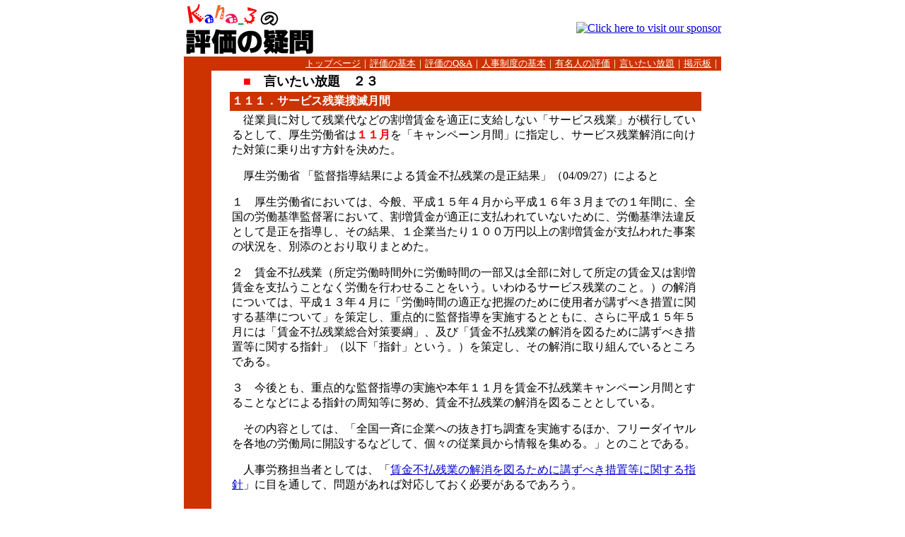

--- FILE ---
content_type: text/html
request_url: http://sabcd.com/04iitai/614iitai.htm
body_size: 38935
content:
<html>

<head>
<meta http-equiv="content-type" content="text/html; charset=shift_jis">
<title>言いたい放題２３</title>
<STYLE TYPE="text/css">
<!--
a:hover { color:Firebrick; text-decoration:none; }
-->
</STYLE>
<meta name="Microsoft Border" content="none">
<script language="JavaScript" fptype="dynamicanimation">
<!--
function dynAnimation() {}
function clickSwapImg() {}
//-->
</script>
<script language="JavaScript1.2" fptype="dynamicanimation" src="../animate.js">
</script>
</head>

<body bgcolor="white" text="black" link="#0000CC" vlink="#000099" alink="red" leftmargin="0" marginwidth="0" topmargin="0" marginheight="0" onload="dynAnimation()">
<table border="0" cellpadding="0" cellspacing="0" width="760" align="center">
    <tr>
        <td width="196">
            <p><a name="0"><img src="../images/title2.gif" border="0" width="196" height="80"></a></p>
        </td>
        <td width="564">
            <p align="right"><A HREF="http://kansas.valueclick.ne.jp/redirect?host=hs0014580&b=indexpage&v=0" TARGET="_top">  
              <IMG BORDER="0" ALT="Click here to visit our sponsor"                                                  
SRC="http://kansas.valueclick.ne.jp/cycle?host=hs0014580&b=indexpage&noscript=1"></A></p>
        </td>
    </tr>
</table>
<table style="border-collapse:collapse;" cellpadding="1" cellspacing="0" width="760" align="center">
    <tr>
        <td width="750" bgcolor="#CC3300">
            <p align="right"><font size="2"><a href="../index.htm"><font color="#FFFFFF">トップページ</font></a><font color="#FFFFFF" size="2">｜</font><a href="../01kihon/index.htm"><font size="2" color="#FFFFFF">評価の基本</font></a><font color="#FFFFFF" size="2">｜</font><a href="../03q&a/index.htm"><font size="2" color="#FFFFFF">評価のQ&amp;A</font></a><font color="#FFFFFF" size="2">｜</font><a href="../02jinnji/index.htm"><font size="2" color="#FFFFFF">人事制度の基本</font></a><font size="2" color="#FFFFFF">｜</font><a href="../05yuumeijin/index.htm"><font size="2" color="#FFFFFF">有名人の評価</font></a><font size="2" color="#FFFFFF">｜</font><a href="index.htm"><font size="2" color="#FFFFFF">言いたい放題</font></a><font size="2" color="#FFFFFF">｜</font><a href="http://www6.wind.ne.jp/jk/kana_bbs/res.cgi" target="_blank"><font size="2" color="#FFFFFF">掲示板</font></a><font size="2" color="#FFFFFF">｜</font></font></p>
        </td> 
    </tr>
</table> 
<div align="center">
  <center>
<table style="border-collapse: collapse" cellpadding="3" cellspacing="0" width="760" border="0" height="125">
                <tr>
        <td width="33" bgcolor="#CC3300" height="18">
            　
        </td>
        <td width="20" bgcolor="#FFFFFF" height="18" bordercolor="#FFFFFF">
            　
        </td>
        <td width="658" bgcolor="#FFFFFF" height="18" bordercolor="#FFFFFF">
            　<font size="4"><font color="#FF0000">■</font>　<b>言いたい放題　２３</b></font>
        </td>
        <td width="21" bgcolor="#FFFFFF" height="18" bordercolor="#FFFFFF">
            　
        </td>
                </tr>
  </center>        
    <tr> 
        <td width="33" bgcolor="#CC3300" height="16"> 
            　 
        </td> 
        <td width="20" bgcolor="#FFFFFF" height="16" bordercolor="#FFFFFF"> 
            　 
        </td> 
        <td width="658" height="16" bordercolor="#FFFFFF" bgcolor="#CC3300"> 
            <font color="#FFFFFF"><b><a name="111">１１１．サービス残業撲滅月間</a></b></font> 
        </td> 
        <td width="21" bgcolor="#FFFFFF" height="16" bordercolor="#FFFFFF"> 
            　 
        </td> 
    </tr> 
    <tr> 
        <td width="33" bgcolor="#CC3300" height="16"> 
            　 
        </td> 
        <td width="20" bgcolor="#FFFFFF" height="16" bordercolor="#FFFFFF"> 
            　 
        </td> 
        <td width="658" height="16" bordercolor="#FFFFFF"> 
        　従業員に対して残業代などの割増賃金を適正に支給しない「サービス残業」が横行しているとして、厚生労働省は<b><font color="#FF0000">１１月</font></b>を「キャンペーン月間」に指定し、サービス残業解消に向けた対策に乗り出す方針を決めた。
        <p>　厚生労働省 「監督指導結果による賃金不払残業の是正結果」（04/09/27）によると</p>           
        <p>１　厚生労働省においては、今般、平成１５年４月から平成１６年３月までの１年間に、全国の労働基準監督署において、割増賃金が適正に支払われていないために、労働基準法違反として是正を指導し、その結果、１企業当たり１００万円以上の割増賃金が支払われた事案の状況を、別添のとおり取りまとめた。</p>
        <p>２　賃金不払残業（所定労働時間外に労働時間の一部又は全部に対して所定の賃金又は割増賃金を支払うことなく労働を行わせることをいう。いわゆるサービス残業のこと。）の解消については、平成１３年４月に「労働時間の適正な把握のために使用者が講ずべき措置に関する基準について」を策定し、重点的に監督指導を実施するとともに、さらに平成１５年５月には「賃金不払残業総合対策要綱」、及び「賃金不払残業の解消を図るために講ずべき措置等に関する指針」（以下「指針」という。）を策定し、その解消に取り組んでいるところである。</p>
        <p>３　今後とも、重点的な監督指導の実施や本年１１月を賃金不払残業キャンペーン月間とすることなどによる指針の周知等に努め、賃金不払残業の解消を図ることとしている。</p>
        <p>　その内容としては、「全国一斉に企業への抜き打ち調査を実施するほか、フリーダイヤルを各地の労働局に開設するなどして、個々の従業員から情報を集める。」とのことである。</p>
        <p>　人事労務担当者としては、「<a href="http://www.mhlw.go.jp/houdou/2004/09/h0927-3d.html" target="_blank">賃金不払残業の解消を図るために講ずべき措置等に関する指針</a>」に目を通して、問題があれば対応しておく必要があるであろう。</p>
        <p>　
        </td> 
        <td width="21" bgcolor="#FFFFFF" height="16" bordercolor="#FFFFFF">
            　
        </td>
    </tr> 
    <tr> 
        <td width="33" bgcolor="#CC3300" height="16"> 
            　 
        </td> 
        <td width="20" bgcolor="#FFFFFF" height="16" bordercolor="#FFFFFF"> 
            　 
        </td> 
        <td width="658" height="16" bordercolor="#FFFFFF" bgcolor="#CC3300"> 
        <font color="#FFFFFF"><b><a name="112">１１２．わかりにくい外来語</a></b></font> 
        </td>
        <td width="21" bgcolor="#FFFFFF" height="16" bordercolor="#FFFFFF">
            　
        </td>
    </tr>
    <tr> 
        <td width="33" bgcolor="#CC3300" height="16"> 
            　 
        </td> 
        <td width="20" bgcolor="#FFFFFF" height="16" bordercolor="#FFFFFF"> 
            　 
        </td> 
        <td width="658" height="16" bordercolor="#FFFFFF"> 
        　わかりにくい外来語の言い換えを提案している国立国語研究所が新たに３２語の言い換え例を発表した。確かにわかりにくいものもある。
        <p align="right">　　↓ マウスをのせると表示されます。</p>      
        <div align="center">
          <center>
          <table border="1" width="90%">
            <tr>
              <td width="37%" align="center" bgcolor="#FFCCFF"><b>対象語</b></td>
              <td width="63%" align="center" bgcolor="#FFCCFF"><b>言い換え語（その他の主な言い換え語例）</b></td>
            </tr>
            <tr>
              <td width="37%">アカウンタビリティー</td>
              <td width="63%">
                <p dynamicanimation="fpAnimformatRolloverFP1" fprolloverstyle="color: #FFFFFF; font-weight: bold" onmouseover="rollIn(this)" onmouseout="rollOut(this)" language="Javascript1.2"><span style="background-color: #000000">説明責任</span></p>
              </td>
            </tr>
            <tr>
              <td width="37%">イニシアチブ</td>
              <td width="63%">
                <p dynamicanimation="fpAnimformatRolloverFP1" fprolloverstyle="color: #FFFFFF; font-weight: bold" onmouseover="rollIn(this)" onmouseout="rollOut(this)" language="Javascript1.2"><span style="background-color: #000000">①主導（率先）　②発議（構想）</span></p>
              </td>
            </tr>
            <tr>
              <td width="37%">カウンターパート</td>
              <td width="63%">
                <p dynamicanimation="fpAnimformatRolloverFP1" fprolloverstyle="color: #FFFFFF; font-weight: bold" onmouseover="rollIn(this)" onmouseout="rollOut(this)" language="Javascript1.2"><span style="background-color: #000000">対応相手（同格者、相手方）</span></p>
              </td>
            </tr>
            <tr>
              <td width="37%">ガバナンス</td>
              <td width="63%">
                <p dynamicanimation="fpAnimformatRolloverFP1" fprolloverstyle="color: #FFFFFF; font-weight: bold" onmouseover="rollIn(this)" onmouseout="rollOut(this)" language="Javascript1.2"><span style="background-color: #000000">統治（企業統治、統治能力）</span></p>
              </td>
            </tr>
            <tr>
              <td width="37%">コンファレンス</td>
              <td width="63%">
                <p dynamicanimation="fpAnimformatRolloverFP1" fprolloverstyle="color: #FFFFFF; font-weight: bold" onmouseover="rollIn(this)" onmouseout="rollOut(this)" language="Javascript1.2"><span style="background-color: #000000">会議（検討会議、研究会議）</span></p>
              </td>
            </tr>
            <tr>
              <td width="37%">コンプライアンス</td>
              <td width="63%">
                <p dynamicanimation="fpAnimformatRolloverFP1" fprolloverstyle="color: #FFFFFF; font-weight: bold" onmouseover="rollIn(this)" onmouseout="rollOut(this)" language="Javascript1.2"><span style="background-color: #000000">法令順守（服薬順守、順守）</span></p>
              </td>
            </tr>
            <tr>
              <td width="37%">サプライサイド</td>
              <td width="63%">
                <p dynamicanimation="fpAnimformatRolloverFP1" fprolloverstyle="color: #FFFFFF; font-weight: bold" onmouseover="rollIn(this)" onmouseout="rollOut(this)" language="Javascript1.2"><span style="background-color: #000000">供給側（供給重視、業界）</span></p>
              </td>
            </tr>
            <tr>
              <td width="37%">スキル</td>
              <td width="63%">
                <p dynamicanimation="fpAnimformatRolloverFP1" fprolloverstyle="color: #FFFFFF; font-weight: bold" onmouseover="rollIn(this)" onmouseout="rollOut(this)" language="Javascript1.2"><span style="background-color: #000000">技能（技術、能力）</span></p>
              </td>
            </tr>
            <tr>
              <td width="37%">スタンス</td>
              <td width="63%">
                <p dynamicanimation="fpAnimformatRolloverFP1" fprolloverstyle="color: #FFFFFF; font-weight: bold" onmouseover="rollIn(this)" onmouseout="rollOut(this)" language="Javascript1.2"><span style="background-color: #000000">立場（姿勢）</span></p>
              </td>
            </tr>
            <tr>
              <td width="37%">ステレオタイプ</td>
              <td width="63%">
                <p dynamicanimation="fpAnimformatRolloverFP1" fprolloverstyle="color: #FFFFFF; font-weight: bold" onmouseover="rollIn(this)" onmouseout="rollOut(this)" language="Javascript1.2"><span style="background-color: #000000">紋切り型（型どおり、類型）</span></p>
              </td>
            </tr>
            <tr>
              <td width="37%">セーフガード</td>
              <td width="63%">
                <p dynamicanimation="fpAnimformatRolloverFP1" fprolloverstyle="color: #FFFFFF; font-weight: bold" onmouseover="rollIn(this)" onmouseout="rollOut(this)" language="Javascript1.2"><span style="background-color: #000000">緊急輸入制限（緊急輸入制限措置）</span></p>
              </td>
            </tr>
            <tr>
              <td width="37%">セットバック</td>
              <td width="63%">
                <p dynamicanimation="fpAnimformatRolloverFP1" fprolloverstyle="color: #FFFFFF; font-weight: bold" onmouseover="rollIn(this)" onmouseout="rollOut(this)" language="Javascript1.2"><span style="background-color: #000000">壁面後退（敷地後退、後退建築）</span></p>
              </td>
            </tr>
            <tr>
              <td width="37%">ソリューション</td>
              <td width="63%">
                <p dynamicanimation="fpAnimformatRolloverFP1" fprolloverstyle="color: #FFFFFF; font-weight: bold" onmouseover="rollIn(this)" onmouseout="rollOut(this)" language="Javascript1.2"><span style="background-color: #000000">問題解決（解決支援、解決策）</span></p>
              </td>
            </tr>
            <tr>
              <td width="37%">ツール</td>
              <td width="63%">
                <p dynamicanimation="fpAnimformatRolloverFP1" fprolloverstyle="color: #FFFFFF; font-weight: bold" onmouseover="rollIn(this)" onmouseout="rollOut(this)" language="Javascript1.2"><span style="background-color: #000000">道具（手段）</span></p>
              </td>
            </tr>
            <tr>
              <td width="37%">デジタルデバイト</td>
              <td width="63%">
                <p dynamicanimation="fpAnimformatRolloverFP1" fprolloverstyle="color: #FFFFFF; font-weight: bold" onmouseover="rollIn(this)" onmouseout="rollOut(this)" language="Javascript1.2"><span style="background-color: #000000">情報格差</span></p>
              </td>
            </tr>
            <tr>
              <td width="37%">デフォルト</td>
              <td width="63%">
                <p dynamicanimation="fpAnimformatRolloverFP1" fprolloverstyle="color: #FFFFFF; font-weight: bold" onmouseover="rollIn(this)" onmouseout="rollOut(this)" language="Javascript1.2"><span style="background-color: #000000">①債権不履行（不履行）　②初期設定</span></p>
              </td>
            </tr>
            <tr>
              <td width="37%">ドクトリン</td>
              <td width="63%">
                <p dynamicanimation="fpAnimformatRolloverFP1" fprolloverstyle="color: #FFFFFF; font-weight: bold" onmouseover="rollIn(this)" onmouseout="rollOut(this)" language="Javascript1.2"><span style="background-color: #000000">原則（基本原則、政策原則）</span></p>
              </td>
            </tr>
            <tr>
              <td width="37%">ハザードマップ</td>
              <td width="63%">
                <p dynamicanimation="fpAnimformatRolloverFP1" fprolloverstyle="color: #FFFFFF; font-weight: bold" onmouseover="rollIn(this)" onmouseout="rollOut(this)" language="Javascript1.2"><span style="background-color: #000000">災害予測地図、防災地図（災害危険予測値事）</span></p>
              </td>
            </tr>
            <tr>
              <td width="37%">パブリックインボルブメント</td>
              <td width="63%">
                <p dynamicanimation="fpAnimformatRolloverFP1" fprolloverstyle="color: #FFFFFF; font-weight: bold" onmouseover="rollIn(this)" onmouseout="rollOut(this)" language="Javascript1.2"><span style="background-color: #000000">住民参画（市民参画）</span></p>
              </td>
            </tr>
            <tr>
              <td width="37%">パブリックコメント</td>
              <td width="63%">
                <p dynamicanimation="fpAnimformatRolloverFP1" fprolloverstyle="color: #FFFFFF; font-weight: bold" onmouseover="rollIn(this)" onmouseout="rollOut(this)" language="Javascript1.2"><span style="background-color: #000000">意見公募（意見提出手続、市民の意見）</span></p>
              </td>
            </tr>
            <tr>
              <td width="37%">プライオリティー</td>
              <td width="63%">
                <p dynamicanimation="fpAnimformatRolloverFP1" fprolloverstyle="color: #FFFFFF; font-weight: bold" onmouseover="rollIn(this)" onmouseout="rollOut(this)" language="Javascript1.2"><span style="background-color: #000000">優先順位（優先権、真っ先にすべきこと）</span></p>
              </td>
            </tr>
            <tr>
              <td width="37%">ブレークスルー</td>
              <td width="63%">
                <p dynamicanimation="fpAnimformatRolloverFP1" fprolloverstyle="color: #FFFFFF; font-weight: bold" onmouseover="rollIn(this)" onmouseout="rollOut(this)" language="Javascript1.2"><span style="background-color: #000000">突破（飛躍的前進、突破口）</span></p>
              </td>
            </tr>
            <tr>
              <td width="37%">プレゼンス</td>
              <td width="63%">
                <p dynamicanimation="fpAnimformatRolloverFP1" fprolloverstyle="color: #FFFFFF; font-weight: bold" onmouseover="rollIn(this)" onmouseout="rollOut(this)" language="Javascript1.2"><span style="background-color: #000000">存在感（存在、軍事展開）</span></p>
              </td>
            </tr>
            <tr>
              <td width="37%">フロンティア</td>
              <td width="63%">
                <p dynamicanimation="fpAnimformatRolloverFP1" fprolloverstyle="color: #FFFFFF; font-weight: bold" onmouseover="rollIn(this)" onmouseout="rollOut(this)" language="Javascript1.2"><span style="background-color: #000000">新分野（最前線、最先端）</span></p>
              </td>
            </tr>
            <tr>
              <td width="37%">ポートフォリオ</td>
              <td width="63%">
                <p dynamicanimation="fpAnimformatRolloverFP1" fprolloverstyle="color: #FFFFFF; font-weight: bold" onmouseover="rollIn(this)" onmouseout="rollOut(this)" language="Javascript1.2"><span style="background-color: #000000">①資産構成（投資配分）　②作品集</span></p>
              </td>
            </tr>
            <tr>
              <td width="37%">ボトルネック</td>
              <td width="63%">
                <p dynamicanimation="fpAnimformatRolloverFP1" fprolloverstyle="color: #FFFFFF; font-weight: bold" onmouseover="rollIn(this)" onmouseout="rollOut(this)" language="Javascript1.2"><span style="background-color: #000000">支障（隘路、妨げ）</span></p>
              </td>
            </tr>
            <tr>
              <td width="37%">マンパワー</td>
              <td width="63%">
                <p dynamicanimation="fpAnimformatRolloverFP1" fprolloverstyle="color: #FFFFFF; font-weight: bold" onmouseover="rollIn(this)" onmouseout="rollOut(this)" language="Javascript1.2"><span style="background-color: #000000">人的資源（労働力、人材）</span></p>
              </td>
            </tr>
            <tr>
              <td width="37%">ミッション</td>
              <td width="63%">
                <p dynamicanimation="fpAnimformatRolloverFP1" fprolloverstyle="color: #FFFFFF; font-weight: bold" onmouseover="rollIn(this)" onmouseout="rollOut(this)" language="Javascript1.2"><span style="background-color: #000000">使節団、使命（使節、派遣団）</span></p>
              </td>
            </tr>
            <tr>
              <td width="37%">モビリティー</td>
              <td width="63%">
                <p dynamicanimation="fpAnimformatRolloverFP1" fprolloverstyle="color: #FFFFFF; font-weight: bold" onmouseover="rollIn(this)" onmouseout="rollOut(this)" language="Javascript1.2"><span style="background-color: #000000">移動性（移動便利性、流動性）</span></p>
              </td>
            </tr>
            <tr>
              <td width="37%">ユニバーサルデザイン</td>
              <td width="63%">
                <p dynamicanimation="fpAnimformatRolloverFP1" fprolloverstyle="color: #FFFFFF; font-weight: bold" onmouseover="rollIn(this)" onmouseout="rollOut(this)" language="Javascript1.2"><span style="background-color: #000000">万人向け設計（誰にでも使いやすい設計）</span></p>
              </td>
            </tr>
            <tr>
              <td width="37%">リテラシー</td>
              <td width="63%">
                <p dynamicanimation="fpAnimformatRolloverFP1" fprolloverstyle="color: #FFFFFF; font-weight: bold" onmouseover="rollIn(this)" onmouseout="rollOut(this)" language="Javascript1.2"><span style="background-color: #000000">読み書き能力、活用能力（読み解き能力）</span></p>
              </td>
            </tr>
            <tr>
              <td width="37%">ロードプライシング</td>
              <td width="63%">
                <p dynamicanimation="fpAnimformatRolloverFP1" fprolloverstyle="color: #FFFFFF; font-weight: bold" onmouseover="rollIn(this)" onmouseout="rollOut(this)" language="Javascript1.2"><span style="background-color: #000000">道路課金（道路課金制度）</span></p>
              </td>
            </tr>
          </table>
          </center>
        </div>
        <p align="right">　　</p>
        </td>
        <td width="21" bgcolor="#FFFFFF" height="16" bordercolor="#FFFFFF">
            　
        </td>
    </tr>
    <tr> 
        <td width="33" bgcolor="#CC3300" height="16"> 
            　 
        </td> 
        <td width="20" bgcolor="#FFFFFF" height="16" bordercolor="#FFFFFF"> 
            　 
        </td> 
        <td width="658" height="16" bordercolor="#FFFFFF" bgcolor="#CC3300"> 
        <font color="#FFFFFF"><b><a name="113">１１３．暮らしやすい国</a>ランキング</b></font> 
        </td>
        <td width="21" bgcolor="#FFFFFF" height="16" bordercolor="#FFFFFF">
            　
        </td>
    </tr>
    <tr> 
        <td width="33" bgcolor="#CC3300" height="16"> 
            　 
        </td> 
        <td width="20" bgcolor="#FFFFFF" height="16" bordercolor="#FFFFFF"> 
            　 
        </td> 
        <td width="658" height="16" bordercolor="#FFFFFF"> 
        　英エコノミスト誌が実施した「暮らしやすい国」ランキングで、アイルランドが１位に選ばれた。これは、世界１１１か国の１人当たり国内総生産（ＧＤＰ）や政治の安定、治安、衛生状態、家庭生活などを基準に割り出したそうだ。<br>
        　２位はスイス、３位はノルウェーで、上位１０か国中、６位のオーストラリア以外は欧州の中小国だった。日本は１７位で、米（１３位）、仏（２５位）独（２６位）、英（２９位）など主要国は中ランクにとどまった。「最悪」１１１位は、ムガベ独裁政権下のジンバブエ。ロシアは１０４位、中国は６０位。北朝鮮はリストに入っていない。
        <p>　日本でもよく「暮らしやすい都道府県」ランキングが発表され、私の生まれ故郷である富山県がよく上位に入っていたが、気候条件が入っていないから本当に暮らしやすいかどうか疑問に思っていた。</p>
        <p>　今回のランキングにも気候条件は入っていないようであるが、アイルランドは気候的にもすごしやすいそうである。緯度は樺太と同じくらいで日本よりは北になるが、暖流（メキシコ湾流）のおかげで思ったほど寒くならないようだ。</p>
        <p>　日本の１７位、アメリカより下、フランス、ドイツ、イギリスより上というのは妥当なところか。</p>
        <p>　</p>
        </td>
        <td width="21" bgcolor="#FFFFFF" height="16" bordercolor="#FFFFFF">
            　
        </td>
    </tr>
    <tr> 
        <td width="33" bgcolor="#CC3300" height="16"> 
            　 
        </td> 
        <td width="20" bgcolor="#FFFFFF" height="16" bordercolor="#FFFFFF"> 
            　 
        </td> 
        <td width="658" height="16" bordercolor="#FFFFFF" bgcolor="#CC3300"> 
        <font color="#FFFFFF"><b><a name="114">１１４．東電のサービス残業</a></b></font> 
        </td>
        <td width="21" bgcolor="#FFFFFF" height="16" bordercolor="#FFFFFF">
            　
        </td>
    </tr>
    <tr> 
        <td width="33" bgcolor="#CC3300" height="16"> 
            　 
        </td> 
        <td width="20" bgcolor="#FFFFFF" height="16" bordercolor="#FFFFFF"> 
            　 
        </td> 
        <td width="658" height="16" bordercolor="#FFFFFF"> 
        　東京電力は１８日、従業員が残業したのに賃金を支給しなかった「サービス残業」の未払い額が０２年７月～０４年６月の２年間で、本店だけで総額１４億４１００万円に達したと発表した。サービス残業をしていたのは、管理職を除く従業員約３２００人のうち９割近い約２８００人。１人当たりの未払い額は平均５１万円。<br>
        　東電によると、同労基署から勧告を受けたのは今月１６日。同社の社員はパソコンを使って時間外勤務を自己申告しており、残業時間の長い営業部門や原子力担当部門を中心に、実際より短い時間が申告されていたという。
        <p>　労基署の指導により、サービス残業分の巨額精算が行われたケースとしては、中部電力の約６４億円、武富士の約３５億円（いずれも昨年）などがある。</p>
        <p>　そういえば、日本商工会議所も４月下旬に中央労働基準監督署の立ち入り検査を受け、不払い残業（サービス残業）を指摘されていたとのことである。日商は自主的に職員約７０人に対し、計約１０００万円の残業代を支払ったらしい。</p>
        <p>　こうなると、事の大小はあるにしても、厳密に調べると、どこの会社のもサービス残業が存在するのではないかと、感じさせられる。</p>
        <p>　以前、ある会社でこんなことがあった。</p>
        <p>　会社思いの係長さんが、仕事が残っても残業にならないように部下を帰し、残った仕事を自分が処理して、残業を申告せず、少しでも会社に貢献しようとしていた。そんな時、基準監督署の調査が入り、サービス残業ということで係長に残業代が支払われることになった。係長本人は、自分勝手にしたのだから残業代はいらないといっていたが、結局支払われることになった。給与が高い分残業代も高くつき、会社にいづらくなってやめてしまった。</p>
        <p>　「経営者が社員をこき使う」という発想であれば、法律を厳密に運用する必要があるが、「会社と社員は運命共同体」という発想になると、どうなのかな？と思う点もでてくる。</p>
        <p>　　</p>
        </td>
        <td width="21" bgcolor="#FFFFFF" height="16" bordercolor="#FFFFFF">
            　
        </td>
    </tr>
    <tr> 
        <td width="33" bgcolor="#CC3300" height="16"> 
            　 
        </td> 
        <td width="20" bgcolor="#FFFFFF" height="16" bordercolor="#FFFFFF"> 
            　 
        </td> 
        <td width="658" height="16" bordercolor="#FFFFFF" bgcolor="#CC3300"> 
        <font color="#FFFFFF"><b><a name="115">１１５．流行語大賞</a></b></font> 
        </td>
        <td width="21" bgcolor="#FFFFFF" height="16" bordercolor="#FFFFFF">
            　
        </td>
    </tr>
    <tr> 
        <td width="33" bgcolor="#CC3300" height="16"> 
            　 
        </td> 
        <td width="20" bgcolor="#FFFFFF" height="16" bordercolor="#FFFFFF"> 
            　 
        </td> 
        <td width="658" height="16" bordercolor="#FFFFFF"> 
        　今年もまた「流行語大賞」の時期がやってきた。ギター侍の「○○斬り」などが候補にあがっているようであるけれどどうなるだろう。（１２月１日に発表されるそうである）
        <p>　で、この流行語大賞、過去のものを見てみると、当時の世相や自分の状況が思い浮かんでくる。</p>
        <div align="center">
          <center>
          <table border="1" width="90%" bordercolorlight="#FFCCFF" bordercolordark="#CC3300">
            <tr>
              <td width="8%" align="right">今年</td>
              <td width="9%">２００４年</td>
              <td width="58%">？</td>
            </tr>
            <tr>
              <td width="8%" align="right">昨年</td>
              <td width="9%">２００３年</td>
              <td width="58%">毒まんじゅう、なんでだろう～、マニフェスト</td>
            </tr>
            <tr>
              <td width="8%" align="right">２年前</td>
              <td width="9%">２００２年</td>
              <td width="58%">タマちゃん、Ｗ杯（中津江村）</td>
            </tr>
            <tr>
              <td width="8%" align="right">３年前</td>
              <td width="9%">２００１年</td>
              <td width="58%">米百俵など小泉語録</td>
            </tr>
            <tr>
              <td width="8%" align="right">４年前</td>
              <td width="9%">２０００年</td>
              <td width="58%">「おっはー」、ＩＴ革命、「最高で金　最低でも金」</td>
            </tr>
            <tr>
              <td width="8%" align="right">５年前</td>
              <td width="9%">１９９９年</td>
              <td width="58%">ブッチホン、リベンジ、雑草魂</td>
            </tr>
            <tr>
              <td width="8%" align="right">６年前</td>
              <td width="9%">１９９８年</td>
              <td width="58%">ハマの大魔神、「だっちゅーの」</td>
            </tr>
            <tr>
              <td width="8%" align="right">７年前</td>
              <td width="9%">１９９７年</td>
              <td width="58%">失楽園（する）、</td>
            </tr>
            <tr>
              <td width="8%" align="right">８年前</td>
              <td width="9%">１９９６年</td>
              <td width="58%">「自分で自分をほめたい」、友愛／排除の論理、メークドラマ</td>
            </tr>
            <tr>
              <td width="8%" align="right">９年前</td>
              <td width="9%">１９９５年</td>
              <td width="58%">無党派、ＮＯＭＯ、「がんばろうＫＯＢＥ」</td>
            </tr>
            <tr>
              <td width="8%" align="right">１０年前</td>
              <td width="9%">１９９４年</td>
              <td width="58%">「すったもんだがありました」、イチロー、「同情するならカネをくれ」</td>
            </tr>
            <tr>
              <td width="8%" align="right">１１年前</td>
              <td width="9%">１９９３年</td>
              <td width="58%">Ｊリーグ、「聞いてないよォ」、お立ち台</td>
            </tr>
            <tr>
              <td width="8%" align="right">１２年前</td>
              <td width="9%">１９９２年</td>
              <td width="58%">きんさん・ぎんさん、ほめ殺し、もつ鍋</td>
            </tr>
            <tr>
              <td width="8%" align="right">１３年前</td>
              <td width="9%">１９９１年</td>
              <td width="58%">「…じゃあ～りませんか」、火砕流、若貴</td>
            </tr>
            <tr>
              <td width="8%" align="right">１４年前</td>
              <td width="9%">１９９０年</td>
              <td width="58%">ファジィ、オヤジギャル、アッシーくん</td>
            </tr>
            <tr>
              <td width="8%" align="right">１５年前</td>
              <td width="9%">１９８９年</td>
              <td width="58%">セクシャル・ハラスメント、濡れ落葉、オバタリアン</td>
            </tr>
            <tr>
              <td width="8%" align="right">１６年前</td>
              <td width="9%">１９８８年</td>
              <td width="58%">しょうゆ顔・ソース顔、５時から（男）、ハナモク</td>
            </tr>
            <tr>
              <td width="8%" align="right">１７年前</td>
              <td width="9%">１９８７年</td>
              <td width="58%">マルサ、サラダ記念日、朝シャン、懲りない○○</td>
            </tr>
            <tr>
              <td width="8%" align="right">１８年前</td>
              <td width="9%">１９８６年</td>
              <td width="58%">新人類、知的水準、「亭主元気で留守がいい」、「やるしかない」</td>
            </tr>
            <tr>
              <td width="8%" align="right">１９年前</td>
              <td width="9%">１９８５年</td>
              <td width="58%">「イッキ！イッキ！」、トラキチ、角抜き</td>
            </tr>
            <tr>
              <td width="8%" align="right">２０年前</td>
              <td width="9%">１９８４年</td>
              <td width="58%">まるきん　まるび、くれない族、疑惑</td>
            </tr>
          </table>
          </center>
        </div>
        <p align="right">（１９９３年以前は各賞の中から抜粋、１９９４年以降は年間大賞を記載）</p>
        <p align="left">　なお、２００４年のノミネートされた言葉は次の通りである。</p>
        <div align="center">
          <center>
          <table border="1" width="90%" bordercolorlight="#FFCCFF" bordercolordark="#CC3300">
            <tr>
              <td width="100%">
                <table width="566">
                  <tr>
                    <td style="height: 2em" width="181"><font size="2">アカゴジラ</font></td>
                    <td width="187"><font size="2">人格の否定</font></td>
                    <td width="178"><font size="2">ニンニン</font></td>
                  </tr>
                  <tr>
                    <td style="height: 2em" width="181"><font size="2">アキバ系</font></td>
                    <td width="187"><font size="2">新規参入</font></td>
                    <td width="178"><font size="2">ハッスル！ハッスル！</font></td>
                  </tr>
                  <tr>
                    <td style="height: 2em" width="181"><font size="2">あと二十年かけて金だね</font></td>
                    <td width="187"><font size="2">新庄節</font></td>
                    <td width="178"><font size="2">ハルウララ</font></td>
                  </tr>
                  <tr>
                    <td style="height: 2em" width="181"><font size="2">あらすじ本</font></td>
                    <td width="187"><font size="2">人生いろいろ</font></td>
                    <td width="178"><font size="2">豚丼</font></td>
                  </tr>
                  <tr>
                    <td style="height: 2em" width="181"><font size="2">栄光への架け橋</font></td>
                    <td width="187"><font size="2">セカチュー（世界の中心で○○○）</font></td>
                    <td width="178"><font size="2">冬ソナ</font></td>
                  </tr>
                  <tr>
                    <td style="height: 2em" width="181"><font size="2">栄養費</font></td>
                    <td width="187"><font size="2">セレブ</font></td>
                    <td width="178"><font size="2">フルタ！（古田コール)</font></td>
                  </tr>
                  <tr>
                    <td style="height: 2em" width="181"><font size="2">駅ナカ</font></td>
                    <td width="187"><font size="2">総額表示</font></td>
                    <td width="178"><font size="2">暴君ハバネロ</font></td>
                  </tr>
                  <tr>
                    <td style="height: 2em" width="181"><font size="2">ＯＫ牧場</font></td>
                    <td width="187"><font size="2">空弁</font></td>
                    <td width="178"><font size="2">骨なし魚</font></td>
                  </tr>
                  <tr>
                    <td width="181"><font size="2">オレ流</font></td>
                    <td width="187"><font size="2">たかが選手</font></td>
                    <td width="178"><font size="2">真逆（マギャク)</font></td>
                  </tr>
                  <tr>
                    <td style="height: 2em" width="181"><font size="2">改革の本丸・疑惑の本丸</font></td>
                    <td width="187"><font size="2">田村亮子でも金、谷亮子でも金</font></td>
                    <td width="178"><font size="2">マグロ一筋</font></td>
                  </tr>
                  <tr>
                    <td style="height: 2em" width="181"><font size="2">韓流</font></td>
                    <td width="187"><font size="2">ダメ出し</font></td>
                    <td width="178"><font size="2">負け犬／負け犬の遠吠え</font></td>
                  </tr>
                  <tr>
                    <td style="height: 2em" width="181"><font size="2">気合いだー！</font></td>
                    <td width="187"><font size="2">中二階</font></td>
                    <td width="178"><font size="2">マツケンサンバ</font></td>
                  </tr>
                  <tr>
                    <td style="height: 2em" width="181"><font size="2">○○斬り！</font></td>
                    <td width="187"><font size="2">中年の星</font></td>
                    <td width="178"><font size="2">未納三兄弟</font></td>
                  </tr>
                  <tr>
                    <td width="181"><font size="2">黒酢</font></td>
                    <td width="187"><font size="2">チョー気持ちいい</font></td>
                    <td width="178"><font size="2">メイド・コスプレ</font></td>
                  </tr>
                  <tr>
                    <td style="height: 2em" width="181"><font size="2">蹴りたい○○○</font></td>
                    <td width="187"><font size="2">って言うじゃない</font></td>
                    <td width="178"><font size="2">萌え</font></td>
                  </tr>
                  <tr>
                    <td style="height: 2em" width="181"><font size="2">さぁー！</font></td>
                    <td width="187"><font size="2">電車男</font></td>
                    <td width="178"><font size="2">よーく考えよーお金は大事だよー</font></td>
                  </tr>
                  <tr>
                    <td style="height: 2em" width="181"><font size="2">サプライズ</font></td>
                    <td width="187"><font size="2">鳥インフルエンザ</font></td>
                    <td width="178"><font size="2">ヨン様／ヂウ姫</font></td>
                  </tr>
                  <tr>
                    <td style="height: 2em" width="181"><font size="2">産業再生機構入り</font></td>
                    <td width="187"><font size="2">長嶋ジャパン</font></td>
                    <td width="178"><font size="2">ライブドア</font></td>
                  </tr>
                  <tr>
                    <td style="height: 2em" width="181"><font size="2">残念！！</font></td>
                    <td width="187"><font size="2">なでしこジャパン</font></td>
                    <td width="178"><font size="2">連続真夏日記録</font></td>
                  </tr>
                  <tr>
                    <td style="height: 2em" width="181"><font size="2">自己責任</font></td>
                    <td width="187"><font size="2">ニート（ＮＥＥＴ）</font></td>
                    <td width="178"><font size="2">私の人生の中では金メダル以上のメダル</font></td>
                  </tr>
                </table>
              </td>
            </tr>
          </table>
          </center>
        </div>
        <p>　</p>
        <p>　</p>
        <p>　</p>
        </td>
        <td width="21" bgcolor="#FFFFFF" height="16" bordercolor="#FFFFFF">
            　
        </td>
    </tr>
    <tr> 
        <td width="33" bgcolor="#CC3300" height="16"> 
            　 
        </td> 
        <td width="20" bgcolor="#FFFFFF" height="16" bordercolor="#FFFFFF"> 
            　 
        </td> 
        <td width="658" height="16" bordercolor="#FFFFFF" bgcolor="#CC3300"> 
        　 
        </td>
        <td width="21" bgcolor="#FFFFFF" height="16" bordercolor="#FFFFFF">
            　
        </td>
    </tr>
    <tr> 
        <td width="33" bgcolor="#CC3300" height="16"> 
            　 
        </td> 
        <td width="20" bgcolor="#FFFFFF" height="16" bordercolor="#FFFFFF"> 
            　 
        </td> 
        <td width="658" height="16" bordercolor="#FFFFFF"> 
        <a href="../index.htm"><img src="../images/navi1.gif" border="0" width="113" height="45"></a><a href="index.htm"><img src="../images/navi3.gif" border="0" width="138" height="45"></a><a href="#0"><img src="../images/navi2.gif" border="0" width="138" height="45"></a> 
        </td>
        <td width="21" bgcolor="#FFFFFF" height="16" bordercolor="#FFFFFF">
            　
        </td>
    </tr>
</table> 
</div> 
<p align="center">　</p>

</body>

</html>
